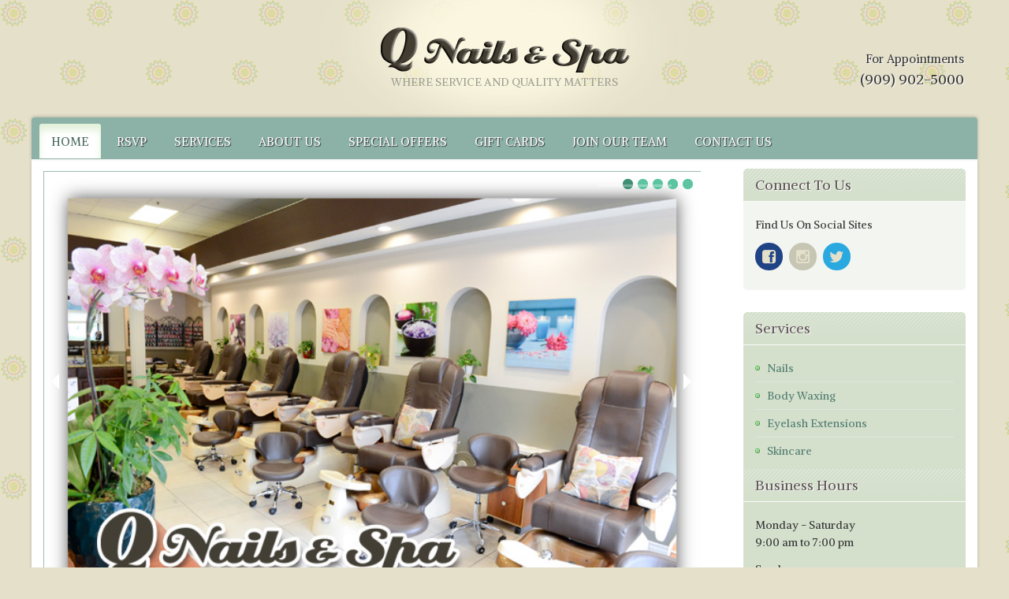

--- FILE ---
content_type: text/html; charset=UTF-8
request_url: https://qnailsspa.com/
body_size: 11026
content:

<!doctype html>

<!--[if lt IE 7]> <html class="no-js lt-ie9 lt-ie8 lt-ie7" lang="en-US"> <![endif]-->
<!--[if IE 7]>    <html class="no-js lt-ie9 lt-ie8" lang="en-US"> <![endif]-->
<!--[if IE 8]>    <html class="no-js lt-ie9" lang="en-US"> <![endif]-->
<!--[if gt IE 8]><!--> <html lang="en-US"> <!--<![endif]-->

<head>
	
	<meta charset="utf-8">

	<title>Q Nails &amp; Spa | Where Service and Quality Matters</title>

	<meta name="description" content="Q Nails and Spa is proud to be one of the best nail salon reviewed on Yelp.com in Chino Hills and it's local cities. This is your beauty salon when you want excellent customer service and high quality products. Our salon specialize all nail services, facial, waxing, and eyelash extensions.  We are located in the graceful city of Chino Hills, California - County of San Bernardino.  Our nearby neighbor southern California cities are within Los Angeles County, Orange County, and Riverside County. " />
	<meta name="keywords" content="q nails & spa, q nails, q nails and spa, q nails spa, nail spa Chino Hills, nails chino hills, chino hills california,nail salon, nail salon chino hills, nail salons chino hills, nail salon diamond bar, nail salon pomona, nail salon chino, nails salon, nails spa, nail spa, inland empire nail salon, nails, nail salon, san bernardio nail salon, los angeles nail salon, orange county nail salon, pedicure, manicure, gel nail, gel manicure, spa, body wax, waxing, massage" />

	<!-- Google Chrome Frame for IE -->
	<meta http-equiv="X-UA-Compatible" content="IE=edge,chrome=1">

	<!-- mobile meta -->
	<meta name="HandheldFriendly" content="True">
	<meta name="MobileOptimized" content="320">
	<meta name="viewport" content="width=device-width, initial-scale=1.0"/>

		<link rel="icon" href="https://qnailsspa.com/wp-content/uploads/2016/01/favicon.ico">
		<style  type='text/css'>
		html, body{font-size: px !important; }
	</style>
		<!--[if IE]>
		<link rel="shortcut icon" href="https://qnailsspa.com/wp-content/uploads/2016/01/favicon.ico">
	<![endif]-->
	<meta name="msapplication-TileColor" content="#f01d4f">
	<meta name="msapplication-TileImage" content="https://qnailsspa.com/wp-content/themes/Rejuvenate/library/images/win8-tile-icon.png">

	<link rel="pingback" href="https://qnailsspa.com/xmlrpc.php">
	<link rel="stylesheet" type="text/css" href="//netdna.bootstrapcdn.com/font-awesome/4.0.3/css/font-awesome.min.css">
	<link rel="stylesheet" type="text/css" href="https://fonts.googleapis.com/css?family=Droid+Serif:400,700">
	<meta name='robots' content='max-image-preview:large' />
	<style>img:is([sizes="auto" i], [sizes^="auto," i]) { contain-intrinsic-size: 3000px 1500px }</style>
	<link rel='dns-prefetch' href='//ajax.googleapis.com' />
<link rel="alternate" type="application/rss+xml" title="Q Nails &amp; Spa &raquo; Feed" href="https://qnailsspa.com/feed/" />
<link rel="alternate" type="application/rss+xml" title="Q Nails &amp; Spa &raquo; Comments Feed" href="https://qnailsspa.com/comments/feed/" />
<script type="text/javascript">
/* <![CDATA[ */
window._wpemojiSettings = {"baseUrl":"https:\/\/s.w.org\/images\/core\/emoji\/16.0.1\/72x72\/","ext":".png","svgUrl":"https:\/\/s.w.org\/images\/core\/emoji\/16.0.1\/svg\/","svgExt":".svg","source":{"concatemoji":"https:\/\/qnailsspa.com\/wp-includes\/js\/wp-emoji-release.min.js"}};
/*! This file is auto-generated */
!function(s,n){var o,i,e;function c(e){try{var t={supportTests:e,timestamp:(new Date).valueOf()};sessionStorage.setItem(o,JSON.stringify(t))}catch(e){}}function p(e,t,n){e.clearRect(0,0,e.canvas.width,e.canvas.height),e.fillText(t,0,0);var t=new Uint32Array(e.getImageData(0,0,e.canvas.width,e.canvas.height).data),a=(e.clearRect(0,0,e.canvas.width,e.canvas.height),e.fillText(n,0,0),new Uint32Array(e.getImageData(0,0,e.canvas.width,e.canvas.height).data));return t.every(function(e,t){return e===a[t]})}function u(e,t){e.clearRect(0,0,e.canvas.width,e.canvas.height),e.fillText(t,0,0);for(var n=e.getImageData(16,16,1,1),a=0;a<n.data.length;a++)if(0!==n.data[a])return!1;return!0}function f(e,t,n,a){switch(t){case"flag":return n(e,"\ud83c\udff3\ufe0f\u200d\u26a7\ufe0f","\ud83c\udff3\ufe0f\u200b\u26a7\ufe0f")?!1:!n(e,"\ud83c\udde8\ud83c\uddf6","\ud83c\udde8\u200b\ud83c\uddf6")&&!n(e,"\ud83c\udff4\udb40\udc67\udb40\udc62\udb40\udc65\udb40\udc6e\udb40\udc67\udb40\udc7f","\ud83c\udff4\u200b\udb40\udc67\u200b\udb40\udc62\u200b\udb40\udc65\u200b\udb40\udc6e\u200b\udb40\udc67\u200b\udb40\udc7f");case"emoji":return!a(e,"\ud83e\udedf")}return!1}function g(e,t,n,a){var r="undefined"!=typeof WorkerGlobalScope&&self instanceof WorkerGlobalScope?new OffscreenCanvas(300,150):s.createElement("canvas"),o=r.getContext("2d",{willReadFrequently:!0}),i=(o.textBaseline="top",o.font="600 32px Arial",{});return e.forEach(function(e){i[e]=t(o,e,n,a)}),i}function t(e){var t=s.createElement("script");t.src=e,t.defer=!0,s.head.appendChild(t)}"undefined"!=typeof Promise&&(o="wpEmojiSettingsSupports",i=["flag","emoji"],n.supports={everything:!0,everythingExceptFlag:!0},e=new Promise(function(e){s.addEventListener("DOMContentLoaded",e,{once:!0})}),new Promise(function(t){var n=function(){try{var e=JSON.parse(sessionStorage.getItem(o));if("object"==typeof e&&"number"==typeof e.timestamp&&(new Date).valueOf()<e.timestamp+604800&&"object"==typeof e.supportTests)return e.supportTests}catch(e){}return null}();if(!n){if("undefined"!=typeof Worker&&"undefined"!=typeof OffscreenCanvas&&"undefined"!=typeof URL&&URL.createObjectURL&&"undefined"!=typeof Blob)try{var e="postMessage("+g.toString()+"("+[JSON.stringify(i),f.toString(),p.toString(),u.toString()].join(",")+"));",a=new Blob([e],{type:"text/javascript"}),r=new Worker(URL.createObjectURL(a),{name:"wpTestEmojiSupports"});return void(r.onmessage=function(e){c(n=e.data),r.terminate(),t(n)})}catch(e){}c(n=g(i,f,p,u))}t(n)}).then(function(e){for(var t in e)n.supports[t]=e[t],n.supports.everything=n.supports.everything&&n.supports[t],"flag"!==t&&(n.supports.everythingExceptFlag=n.supports.everythingExceptFlag&&n.supports[t]);n.supports.everythingExceptFlag=n.supports.everythingExceptFlag&&!n.supports.flag,n.DOMReady=!1,n.readyCallback=function(){n.DOMReady=!0}}).then(function(){return e}).then(function(){var e;n.supports.everything||(n.readyCallback(),(e=n.source||{}).concatemoji?t(e.concatemoji):e.wpemoji&&e.twemoji&&(t(e.twemoji),t(e.wpemoji)))}))}((window,document),window._wpemojiSettings);
/* ]]> */
</script>
<style id='wp-emoji-styles-inline-css' type='text/css'>

	img.wp-smiley, img.emoji {
		display: inline !important;
		border: none !important;
		box-shadow: none !important;
		height: 1em !important;
		width: 1em !important;
		margin: 0 0.07em !important;
		vertical-align: -0.1em !important;
		background: none !important;
		padding: 0 !important;
	}
</style>
<link rel='stylesheet' id='wp-block-library-css' href='https://qnailsspa.com/wp-includes/css/dist/block-library/style.min.css' type='text/css' media='all' />
<style id='classic-theme-styles-inline-css' type='text/css'>
/*! This file is auto-generated */
.wp-block-button__link{color:#fff;background-color:#32373c;border-radius:9999px;box-shadow:none;text-decoration:none;padding:calc(.667em + 2px) calc(1.333em + 2px);font-size:1.125em}.wp-block-file__button{background:#32373c;color:#fff;text-decoration:none}
</style>
<style id='global-styles-inline-css' type='text/css'>
:root{--wp--preset--aspect-ratio--square: 1;--wp--preset--aspect-ratio--4-3: 4/3;--wp--preset--aspect-ratio--3-4: 3/4;--wp--preset--aspect-ratio--3-2: 3/2;--wp--preset--aspect-ratio--2-3: 2/3;--wp--preset--aspect-ratio--16-9: 16/9;--wp--preset--aspect-ratio--9-16: 9/16;--wp--preset--color--black: #000000;--wp--preset--color--cyan-bluish-gray: #abb8c3;--wp--preset--color--white: #ffffff;--wp--preset--color--pale-pink: #f78da7;--wp--preset--color--vivid-red: #cf2e2e;--wp--preset--color--luminous-vivid-orange: #ff6900;--wp--preset--color--luminous-vivid-amber: #fcb900;--wp--preset--color--light-green-cyan: #7bdcb5;--wp--preset--color--vivid-green-cyan: #00d084;--wp--preset--color--pale-cyan-blue: #8ed1fc;--wp--preset--color--vivid-cyan-blue: #0693e3;--wp--preset--color--vivid-purple: #9b51e0;--wp--preset--gradient--vivid-cyan-blue-to-vivid-purple: linear-gradient(135deg,rgba(6,147,227,1) 0%,rgb(155,81,224) 100%);--wp--preset--gradient--light-green-cyan-to-vivid-green-cyan: linear-gradient(135deg,rgb(122,220,180) 0%,rgb(0,208,130) 100%);--wp--preset--gradient--luminous-vivid-amber-to-luminous-vivid-orange: linear-gradient(135deg,rgba(252,185,0,1) 0%,rgba(255,105,0,1) 100%);--wp--preset--gradient--luminous-vivid-orange-to-vivid-red: linear-gradient(135deg,rgba(255,105,0,1) 0%,rgb(207,46,46) 100%);--wp--preset--gradient--very-light-gray-to-cyan-bluish-gray: linear-gradient(135deg,rgb(238,238,238) 0%,rgb(169,184,195) 100%);--wp--preset--gradient--cool-to-warm-spectrum: linear-gradient(135deg,rgb(74,234,220) 0%,rgb(151,120,209) 20%,rgb(207,42,186) 40%,rgb(238,44,130) 60%,rgb(251,105,98) 80%,rgb(254,248,76) 100%);--wp--preset--gradient--blush-light-purple: linear-gradient(135deg,rgb(255,206,236) 0%,rgb(152,150,240) 100%);--wp--preset--gradient--blush-bordeaux: linear-gradient(135deg,rgb(254,205,165) 0%,rgb(254,45,45) 50%,rgb(107,0,62) 100%);--wp--preset--gradient--luminous-dusk: linear-gradient(135deg,rgb(255,203,112) 0%,rgb(199,81,192) 50%,rgb(65,88,208) 100%);--wp--preset--gradient--pale-ocean: linear-gradient(135deg,rgb(255,245,203) 0%,rgb(182,227,212) 50%,rgb(51,167,181) 100%);--wp--preset--gradient--electric-grass: linear-gradient(135deg,rgb(202,248,128) 0%,rgb(113,206,126) 100%);--wp--preset--gradient--midnight: linear-gradient(135deg,rgb(2,3,129) 0%,rgb(40,116,252) 100%);--wp--preset--font-size--small: 13px;--wp--preset--font-size--medium: 20px;--wp--preset--font-size--large: 36px;--wp--preset--font-size--x-large: 42px;--wp--preset--spacing--20: 0.44rem;--wp--preset--spacing--30: 0.67rem;--wp--preset--spacing--40: 1rem;--wp--preset--spacing--50: 1.5rem;--wp--preset--spacing--60: 2.25rem;--wp--preset--spacing--70: 3.38rem;--wp--preset--spacing--80: 5.06rem;--wp--preset--shadow--natural: 6px 6px 9px rgba(0, 0, 0, 0.2);--wp--preset--shadow--deep: 12px 12px 50px rgba(0, 0, 0, 0.4);--wp--preset--shadow--sharp: 6px 6px 0px rgba(0, 0, 0, 0.2);--wp--preset--shadow--outlined: 6px 6px 0px -3px rgba(255, 255, 255, 1), 6px 6px rgba(0, 0, 0, 1);--wp--preset--shadow--crisp: 6px 6px 0px rgba(0, 0, 0, 1);}:where(.is-layout-flex){gap: 0.5em;}:where(.is-layout-grid){gap: 0.5em;}body .is-layout-flex{display: flex;}.is-layout-flex{flex-wrap: wrap;align-items: center;}.is-layout-flex > :is(*, div){margin: 0;}body .is-layout-grid{display: grid;}.is-layout-grid > :is(*, div){margin: 0;}:where(.wp-block-columns.is-layout-flex){gap: 2em;}:where(.wp-block-columns.is-layout-grid){gap: 2em;}:where(.wp-block-post-template.is-layout-flex){gap: 1.25em;}:where(.wp-block-post-template.is-layout-grid){gap: 1.25em;}.has-black-color{color: var(--wp--preset--color--black) !important;}.has-cyan-bluish-gray-color{color: var(--wp--preset--color--cyan-bluish-gray) !important;}.has-white-color{color: var(--wp--preset--color--white) !important;}.has-pale-pink-color{color: var(--wp--preset--color--pale-pink) !important;}.has-vivid-red-color{color: var(--wp--preset--color--vivid-red) !important;}.has-luminous-vivid-orange-color{color: var(--wp--preset--color--luminous-vivid-orange) !important;}.has-luminous-vivid-amber-color{color: var(--wp--preset--color--luminous-vivid-amber) !important;}.has-light-green-cyan-color{color: var(--wp--preset--color--light-green-cyan) !important;}.has-vivid-green-cyan-color{color: var(--wp--preset--color--vivid-green-cyan) !important;}.has-pale-cyan-blue-color{color: var(--wp--preset--color--pale-cyan-blue) !important;}.has-vivid-cyan-blue-color{color: var(--wp--preset--color--vivid-cyan-blue) !important;}.has-vivid-purple-color{color: var(--wp--preset--color--vivid-purple) !important;}.has-black-background-color{background-color: var(--wp--preset--color--black) !important;}.has-cyan-bluish-gray-background-color{background-color: var(--wp--preset--color--cyan-bluish-gray) !important;}.has-white-background-color{background-color: var(--wp--preset--color--white) !important;}.has-pale-pink-background-color{background-color: var(--wp--preset--color--pale-pink) !important;}.has-vivid-red-background-color{background-color: var(--wp--preset--color--vivid-red) !important;}.has-luminous-vivid-orange-background-color{background-color: var(--wp--preset--color--luminous-vivid-orange) !important;}.has-luminous-vivid-amber-background-color{background-color: var(--wp--preset--color--luminous-vivid-amber) !important;}.has-light-green-cyan-background-color{background-color: var(--wp--preset--color--light-green-cyan) !important;}.has-vivid-green-cyan-background-color{background-color: var(--wp--preset--color--vivid-green-cyan) !important;}.has-pale-cyan-blue-background-color{background-color: var(--wp--preset--color--pale-cyan-blue) !important;}.has-vivid-cyan-blue-background-color{background-color: var(--wp--preset--color--vivid-cyan-blue) !important;}.has-vivid-purple-background-color{background-color: var(--wp--preset--color--vivid-purple) !important;}.has-black-border-color{border-color: var(--wp--preset--color--black) !important;}.has-cyan-bluish-gray-border-color{border-color: var(--wp--preset--color--cyan-bluish-gray) !important;}.has-white-border-color{border-color: var(--wp--preset--color--white) !important;}.has-pale-pink-border-color{border-color: var(--wp--preset--color--pale-pink) !important;}.has-vivid-red-border-color{border-color: var(--wp--preset--color--vivid-red) !important;}.has-luminous-vivid-orange-border-color{border-color: var(--wp--preset--color--luminous-vivid-orange) !important;}.has-luminous-vivid-amber-border-color{border-color: var(--wp--preset--color--luminous-vivid-amber) !important;}.has-light-green-cyan-border-color{border-color: var(--wp--preset--color--light-green-cyan) !important;}.has-vivid-green-cyan-border-color{border-color: var(--wp--preset--color--vivid-green-cyan) !important;}.has-pale-cyan-blue-border-color{border-color: var(--wp--preset--color--pale-cyan-blue) !important;}.has-vivid-cyan-blue-border-color{border-color: var(--wp--preset--color--vivid-cyan-blue) !important;}.has-vivid-purple-border-color{border-color: var(--wp--preset--color--vivid-purple) !important;}.has-vivid-cyan-blue-to-vivid-purple-gradient-background{background: var(--wp--preset--gradient--vivid-cyan-blue-to-vivid-purple) !important;}.has-light-green-cyan-to-vivid-green-cyan-gradient-background{background: var(--wp--preset--gradient--light-green-cyan-to-vivid-green-cyan) !important;}.has-luminous-vivid-amber-to-luminous-vivid-orange-gradient-background{background: var(--wp--preset--gradient--luminous-vivid-amber-to-luminous-vivid-orange) !important;}.has-luminous-vivid-orange-to-vivid-red-gradient-background{background: var(--wp--preset--gradient--luminous-vivid-orange-to-vivid-red) !important;}.has-very-light-gray-to-cyan-bluish-gray-gradient-background{background: var(--wp--preset--gradient--very-light-gray-to-cyan-bluish-gray) !important;}.has-cool-to-warm-spectrum-gradient-background{background: var(--wp--preset--gradient--cool-to-warm-spectrum) !important;}.has-blush-light-purple-gradient-background{background: var(--wp--preset--gradient--blush-light-purple) !important;}.has-blush-bordeaux-gradient-background{background: var(--wp--preset--gradient--blush-bordeaux) !important;}.has-luminous-dusk-gradient-background{background: var(--wp--preset--gradient--luminous-dusk) !important;}.has-pale-ocean-gradient-background{background: var(--wp--preset--gradient--pale-ocean) !important;}.has-electric-grass-gradient-background{background: var(--wp--preset--gradient--electric-grass) !important;}.has-midnight-gradient-background{background: var(--wp--preset--gradient--midnight) !important;}.has-small-font-size{font-size: var(--wp--preset--font-size--small) !important;}.has-medium-font-size{font-size: var(--wp--preset--font-size--medium) !important;}.has-large-font-size{font-size: var(--wp--preset--font-size--large) !important;}.has-x-large-font-size{font-size: var(--wp--preset--font-size--x-large) !important;}
:where(.wp-block-post-template.is-layout-flex){gap: 1.25em;}:where(.wp-block-post-template.is-layout-grid){gap: 1.25em;}
:where(.wp-block-columns.is-layout-flex){gap: 2em;}:where(.wp-block-columns.is-layout-grid){gap: 2em;}
:root :where(.wp-block-pullquote){font-size: 1.5em;line-height: 1.6;}
</style>
<link rel='stylesheet' id='contact-form-7-css' href='https://qnailsspa.com/wp-content/plugins/contact-form-7/includes/css/styles.css' type='text/css' media='all' />
<link rel='stylesheet' id='tmpl-stylesheet-css' href='https://qnailsspa.com/wp-content/themes/Rejuvenate/library/css/style.css' type='text/css' media='all' />
<link rel='stylesheet' id='tmpl-admin-style-css' href='https://qnailsspa.com/wp-content/themes/Rejuvenate/functions/theme_options.css' type='text/css' media='all' />
<script type="text/javascript" src="https://ajax.googleapis.com/ajax/libs/jquery/2.0.3/jquery.min.js" id="jquery-js"></script>
<script type="text/javascript" src="https://qnailsspa.com/wp-content/themes/Rejuvenate/library/js/modernizr.js" id="modernizr-js"></script>
<link rel="https://api.w.org/" href="https://qnailsspa.com/wp-json/" /><link rel="alternate" title="JSON" type="application/json" href="https://qnailsspa.com/wp-json/wp/v2/pages/20" /><link rel="canonical" href="https://qnailsspa.com/" />
<link rel='shortlink' href='https://qnailsspa.com/' />
<link rel="alternate" title="oEmbed (JSON)" type="application/json+oembed" href="https://qnailsspa.com/wp-json/oembed/1.0/embed?url=https%3A%2F%2Fqnailsspa.com%2F" />
<link rel="alternate" title="oEmbed (XML)" type="text/xml+oembed" href="https://qnailsspa.com/wp-json/oembed/1.0/embed?url=https%3A%2F%2Fqnailsspa.com%2F&#038;format=xml" />
<script type="text/javascript">
var theme_url='https://qnailsspa.com/wp-content/themes/Rejuvenate';
var page='10';
var First="First";
var Last="Last";
</script>
	<!-- Drop Google Analytics here -->
	<script>
  (function(i,s,o,g,r,a,m){i['GoogleAnalyticsObject']=r;i[r]=i[r]||function(){
  (i[r].q=i[r].q||[]).push(arguments)},i[r].l=1*new Date();a=s.createElement(o),
  m=s.getElementsByTagName(o)[0];a.async=1;a.src=g;m.parentNode.insertBefore(a,m)
  })(window,document,'script','//www.google-analytics.com/analytics.js','ga');

  ga('create', 'UA-18963054-2', 'auto');
  ga('send', 'pageview');

</script>
	<!-- end analytics -->
	</head>

<body class="home wp-singular page-template page-template-page-templates page-template-front-page page-template-page-templatesfront-page-php page page-id-20 wp-theme-Rejuvenate sln-salon-page"  >

<!-- #start off-canvas-wrap - Mobile menu navigation-->
<div class="off-canvas-wrap">
	<!-- #start inner-wrap container wrapper  -->
	<div class="inner-wrap">
		<div id="container">
		 
		<header class="header" role="banner">

							<div id="inner-header" class="row" >
				<div class="large-12 columns show-for-large-up hide-for-xsmall-only">
					<div class="row">
						<div class="medium-6 columns large-centered branding">
							<h1>
																<a href="https://qnailsspa.com" rel="nofollow">
									<img src="https://qnailsspa.com/wp-content/uploads/2016/01/logo.png" title="Where Service and Quality Matters"/>
								</a>
																	<small>
										Where Service and Quality Matters									</small>
															</h1>
                        </div>
						
                        <div class="app-cont-no">
                            								<div id="text-3" class="widget widget_text"><div class="widget-wrap widget-inside">			<div class="textwidget">For Appointments<br><span>(909) 902-5000</span></div>
		</div></div>							                            </div>
					</div>
				</div>
			</div> <!-- end #inner-header -->

		</header> <!-- end header -->
		<div class="nav-wrap row">
			<!-- Navigation - Desktop Devices -->
<div class="large-12 columns show-for-large-up hide-for-xsmall-only">
	<div>
	
		<!-- If you want to use the more traditional "fixed" navigation.
		 simply replace "sticky" with "fixed" -->
	
		<nav class="top-bar" data-topbar>
			<ul class="title-area">
				<!-- Title Area -->
				<li class="toggle-topbar menu-icon">
					<a href="#"><span>Menu</span></a>
				</li>
			</ul>	
			

			<section class="top-bar-section">
				<ul id="menu-primary-menu" class=""><li id="menu-item-26" class="menu-item menu-item-type-post_type menu-item-object-page menu-item-home current-menu-item page_item page-item-20 current_page_item menu-item-26 active"><a href="https://qnailsspa.com/" aria-current="page">Home</a></li>
<li id="menu-item-4059" class="menu-item menu-item-type-post_type menu-item-object-page menu-item-4059"><a href="https://qnailsspa.com/rsvp/">RSVP</a></li>
<li id="menu-item-43" class="menu-item menu-item-type-post_type menu-item-object-page menu-item-has-children menu-item-43 has-dropdown"><a href="https://qnailsspa.com/services/">Services</a>
<ul class="dropdown">
	<li id="menu-item-68" class="menu-item menu-item-type-post_type menu-item-object-page menu-item-68"><a href="https://qnailsspa.com/nails/">Nails</a></li>
	<li id="menu-item-65" class="menu-item menu-item-type-post_type menu-item-object-page menu-item-65"><a href="https://qnailsspa.com/body-waxing/">Body Waxing</a></li>
	<li id="menu-item-66" class="menu-item menu-item-type-post_type menu-item-object-page menu-item-66"><a href="https://qnailsspa.com/skincare/">Skincare</a></li>
	<li id="menu-item-63" class="menu-item menu-item-type-post_type menu-item-object-page menu-item-63"><a href="https://qnailsspa.com/experience-organics-xo/">Experience Organics “XO”</a></li>
</ul>
</li>
<li id="menu-item-62" class="menu-item menu-item-type-post_type menu-item-object-page menu-item-has-children menu-item-62 has-dropdown"><a href="https://qnailsspa.com/about-us/">About Us</a>
<ul class="dropdown">
	<li id="menu-item-14" class="menu-item menu-item-type-post_type menu-item-object-page menu-item-14"><a href="https://qnailsspa.com/faq/">FAQs</a></li>
	<li id="menu-item-160" class="menu-item menu-item-type-post_type menu-item-object-page menu-item-160"><a href="https://qnailsspa.com/instagram-gallery/">Instagram Gallery</a></li>
	<li id="menu-item-61" class="menu-item menu-item-type-post_type menu-item-object-page menu-item-61"><a href="https://qnailsspa.com/clients-reward-program/">Client’s Reward Program</a></li>
	<li id="menu-item-16" class="menu-item menu-item-type-post_type menu-item-object-page menu-item-16"><a href="https://qnailsspa.com/testimonials/">Testimonials</a></li>
</ul>
</li>
<li id="menu-item-79" class="menu-item menu-item-type-post_type menu-item-object-page menu-item-79"><a href="https://qnailsspa.com/special-offers/">Special Offers</a></li>
<li id="menu-item-144" class="menu-item menu-item-type-post_type menu-item-object-page menu-item-144"><a href="https://qnailsspa.com/gift-cards/">Gift Cards</a></li>
<li id="menu-item-237" class="menu-item menu-item-type-post_type menu-item-object-page menu-item-237"><a href="https://qnailsspa.com/join-our-team/">Join Our Team</a></li>
<li id="menu-item-27" class="menu-item menu-item-type-post_type menu-item-object-page menu-item-27"><a href="https://qnailsspa.com/contact/">Contact Us</a></li>
</ul>			</section>
			
		</nav>
	</div>
</div>
<!-- #End Desktop Devices -->

<!-- Small devices - show site title e.g width <= 480px -->
<div class="large-12 columns hide-for-large-up lpn rpn">
	<div class="contain-to-grid">
		<nav class="tab-bar">
			<section class="middle tab-bar-section">
				<h1 class="title"><a href="https://qnailsspa.com" rel="nofollow">Q Nails &amp; Spa</a></h1>
			</section>
			<section class="left-small">
				<a class="left-off-canvas-toggle menu-icon" ><span></span></a>
			</section>
		</nav>
	</div>
</div>
<!-- Small devices Navigation  e.g width <= 480px -->						
<aside class="left-off-canvas-menu hide-for-large-up">
			<div id="nav_menu-2" class="widget widget_nav_menu"><div class="widget-wrap widget-inside"><h3 class="widget-title h2">Menu</h3><div class="menu-primary-menu-container"><ul id="menu-primary-menu-1" class="menu"><li class="menu-item menu-item-type-post_type menu-item-object-page menu-item-home current-menu-item page_item page-item-20 current_page_item menu-item-26 active"><a href="https://qnailsspa.com/" aria-current="page">Home</a></li>
<li class="menu-item menu-item-type-post_type menu-item-object-page menu-item-4059"><a href="https://qnailsspa.com/rsvp/">RSVP</a></li>
<li class="menu-item menu-item-type-post_type menu-item-object-page menu-item-has-children menu-item-43 has-dropdown"><a href="https://qnailsspa.com/services/">Services</a>
<ul class="dropdown">
	<li class="menu-item menu-item-type-post_type menu-item-object-page menu-item-68"><a href="https://qnailsspa.com/nails/">Nails</a></li>
	<li class="menu-item menu-item-type-post_type menu-item-object-page menu-item-65"><a href="https://qnailsspa.com/body-waxing/">Body Waxing</a></li>
	<li class="menu-item menu-item-type-post_type menu-item-object-page menu-item-66"><a href="https://qnailsspa.com/skincare/">Skincare</a></li>
	<li class="menu-item menu-item-type-post_type menu-item-object-page menu-item-63"><a href="https://qnailsspa.com/experience-organics-xo/">Experience Organics “XO”</a></li>
</ul>
</li>
<li class="menu-item menu-item-type-post_type menu-item-object-page menu-item-has-children menu-item-62 has-dropdown"><a href="https://qnailsspa.com/about-us/">About Us</a>
<ul class="dropdown">
	<li class="menu-item menu-item-type-post_type menu-item-object-page menu-item-14"><a href="https://qnailsspa.com/faq/">FAQs</a></li>
	<li class="menu-item menu-item-type-post_type menu-item-object-page menu-item-160"><a href="https://qnailsspa.com/instagram-gallery/">Instagram Gallery</a></li>
	<li class="menu-item menu-item-type-post_type menu-item-object-page menu-item-61"><a href="https://qnailsspa.com/clients-reward-program/">Client’s Reward Program</a></li>
	<li class="menu-item menu-item-type-post_type menu-item-object-page menu-item-16"><a href="https://qnailsspa.com/testimonials/">Testimonials</a></li>
</ul>
</li>
<li class="menu-item menu-item-type-post_type menu-item-object-page menu-item-79"><a href="https://qnailsspa.com/special-offers/">Special Offers</a></li>
<li class="menu-item menu-item-type-post_type menu-item-object-page menu-item-144"><a href="https://qnailsspa.com/gift-cards/">Gift Cards</a></li>
<li class="menu-item menu-item-type-post_type menu-item-object-page menu-item-237"><a href="https://qnailsspa.com/join-our-team/">Join Our Team</a></li>
<li class="menu-item menu-item-type-post_type menu-item-object-page menu-item-27"><a href="https://qnailsspa.com/contact/">Contact Us</a></li>
</ul></div></div></div>		<ul class="nav-search lmn">
      <!-- Search | has-form wrapper -->
      <li class="has-form">
        <div id="text-1" class="widget widget_text"><div class="widget-wrap widget-inside">			<div class="textwidget">For Appointments<br><span>(555) 45454 - 3525</span></div>
		</div></div>      </li>
    </ul>
</aside>
<a class="exit-off-canvas"></a>
		</div>		
			
			<div id="content">
			
				<div id="inner-content" class="row clearfix">
					<div class="content-box clearfix home">
                        <div id="main" class="large-9 medium-12 columns first clearfix" role="main">
                            
                            
                            <article class="row">
								<section class="large-12 columns">
																		</section>
							</article>
								<article class="row"> <section class="large-12 columns"><div id="tmpl_slider_widget-3" class="widget widget_slider"><div class="widget-wrap widget-inside">		 <!-- Article start -->
		 <div class="orbit_slider">
                            			   
			<ul class="example-orbit" data-orbit>
									<li>
							
								<a href=""><img src="http://qnailsspa.com/wp-content/uploads/2017/10/Q-Nails-Spa-Pedi-Walnut-Chairs-Ads-695x485px.jpg" alt="" /></a>											<!-- custom image captiopn -->
											<div class="orbit-caption"><a href="">
												Welcome to Q Nails & Spa!                                               </a> 
											</div>
																	</li>
								
					  						<li>
							
								<a href=""><img src="https://qnailsspa.com/wp-content/uploads/2023/04/QNS-Ads-GelX-Promo-695x485px.jpg" alt="" /></a>											<!-- custom image captiopn -->
											<div class="orbit-caption"><a href="">
												Try our New Gel X nail extension alternative                                               </a> 
											</div>
																	</li>
								
					  						<li>
							
								<a href="https://qnailsspa.com/gift-cards/"><img src="https://qnailsspa.com/wp-content/uploads/2019/05/Buy-Gift-Card-Q-Nails-and-Spa-Ads-695x485px-1.jpg" alt="" /></a>											<!-- custom image captiopn -->
											<div class="orbit-caption"><a href="https://qnailsspa.com/gift-cards/">
												Purchase Gift Card: In-store or online.                                               </a> 
											</div>
																	</li>
								
					  						<li>
							
								<a href="https://qnailsspa.com/special-offers/"><img src="https://qnailsspa.com/wp-content/uploads/2018/08/special-offers-QNS-Ads-695x485px.jpg" alt="" /></a>											<!-- custom image captiopn -->
											<div class="orbit-caption"><a href="https://qnailsspa.com/special-offers/">
												Check Out Our Special Offers for more details                                               </a> 
											</div>
																	</li>
								
					  						<li>
							
								<a href="https://qnailsspa.com/experience-organics-xo/"><img src="https://qnailsspa.com/wp-content/uploads/2016/01/2015-Q-Nails-and-Spa-Experience-Organics-Steps-Ads.jpg" alt="" /></a>											<!-- custom image captiopn -->
											<div class="orbit-caption"><a href="https://qnailsspa.com/experience-organics-xo/">
												Experience Organic ingredients with four indulging steps.                                               </a> 
											</div>
																	</li>
								
					  		</ul>
		</div>

		<!-- Article End -->
		</div></div><div id="widget_blockquote-1" class="widget widget testimonials"><div class="widget-wrap widget-inside">	<script type="text/javascript">
			var $testimonials = jQuery.noConflict();
			$testimonials(document).ready(function() {
			  $testimonials('#testimonials')
				.cycle({
					fx: 'fade', // choose your transition type, ex: fade, scrollUp, scrollRight, shuffle
					 timeout: '2700',
					 speed:'1500',
		
				 });
			});
			</script>
				
			<div class="testimonial clearfix">
				<h3 class="widget-title h2"><i class="fa fa-comments-o"></i> Testimonials</h3>				
				<div id="testimonials" class="testimonials_wrap">
											<div class="active">
								<blockquote>
									<p>This is the only nail salon I go to. They are very clean and they do an amazing job with my nails. I always come in for a gel pedicure and sometimes a manicure and I looove how my nails look every single time! ... 
from yelp.com</p>								<blockquote>
								<cite>Kathy T.</cite>		
							</div>
													<div class="active">
								<blockquote>
									<p>I've been going to this place over 2 years great service have no complaints I get my appointment on time they take you on time great customer service I did not go different place I'm always happy with their work.</p>								<blockquote>
								<cite>Hanna A.</cite>		
							</div>
										</div>
						  </div>
		  </div></div></section></article>                                                        
                            <div class="home-section">
                                <div class="row">
                                   <div class="medium-7 column hs-area-left">
								       <div id="widget_subscribewidget-1" class="widget widget Newsletter subscribe"><div class="widget-wrap widget-inside">		<div class="subscribe newsletter_subscribe_footer_widget">
		  <div class="subscribe_wall">
						<div class="subscribe_cont">
					<h3 class="widget-title h2">Subscribe To Newsletter</h3>            <p> Get latest promotions and news about us directly in your inbox. We will never spam, Promise. </p>
            <span class="newsletter_msg" id="newsletter_msg"> </span>
            <input type="text" name="name" id="name" value="" class="field" onfocus="if (this.placeholder == 'Name') {this.placeholder = '';}" onblur="if (this.placeholder == '') {this.placeholder = 'Name';}"  placeholder="Name"/>
      <input type="text" name="email" id="email" value="" class="field" onfocus="if (this.placeholder == 'Your Email Address') {this.placeholder = '';}" onblur="if (this.placeholder == '') {this.placeholder = 'Your Email Address';}" placeholder="Your Email Address"/>
      <input class="replace button" type="submit" name="mailchimp_submit" id="mailchimp_submit" value="Go" />
      		</div>
        
        <!-- Social icons -->
			<div class="newletter-media-icon">
											<a href="https://www.facebook.com/qnailsspa" class="" target="_blank" >
							<i class="fa fa-facebook-square"></i></a>
												<a href="https://www.instagram.com/q_nailsspa/" class="" target="_blank" >
							<i class="fa fa-instagram"></i></a>
												<a href="https://twitter.com/qnailsspa" class="" target="_blank" >
							<i class="fa fa-twitter-square"></i></a>
								</div>
        <!-- /Social icons -->
        
	  </div>
	</div>
<!--End mc_embed_signup-->
</div></div><div id="rss-2" class="widget widget_rss"><div class="widget-wrap widget-inside"><h3 class="widget-title h2"><a class="rsswidget rss-widget-feed" href="http://rss.cnn.com/rss/cnn_topstories.rss"><img class="rss-widget-icon" style="border:0" width="14" height="14" src="https://qnailsspa.com/wp-includes/images/rss.png" alt="RSS" loading="lazy" /></a> <a class="rsswidget rss-widget-title" href="https://www.cnn.com/index.html">Today News Topic</a></h3><ul><li><a class='rsswidget' href='https://www.cnn.com/cnn-underscored/money/how-to-file-taxes?iid=CNNUnderscoredHPcontainer'>Taxes are due tomorrow. Here&#039;s how to file for an extension</a></li><li><a class='rsswidget' href='https://www.cnn.com/cnn-underscored/home/editors-favorite-sustainable-products?iid=CNNUnderscoredHPcontainer'>50+ products to make your life easier and our planet cleaner</a></li><li><a class='rsswidget' href='https://www.cnn.com/cnn-underscored/fashion/mens-spring-fashion-style-guide?iid=CNNUnderscoredHPcontainer'>A head-to-toe guide of how men should dress this spring, and where they should shop</a></li><li><a class='rsswidget' href='https://www.cnn.com/cnn-underscored/travel/amazon-travel-products?iid=CNNUnderscoredHPcontainer'>42 of the most useful travel products you can buy on Amazon</a></li></ul></div></div>                                   	   
                                   </div>
                                   <div class="medium-5 column hs-area-right">
								   		                                   </div>
                                </div>
                            </div>
                       </div> <!-- end #main -->
    			   
	    			   <!-- Front  Page sidebar -->
					   <div id="sidebar1" class="sidebar large-3 medium-12 columns" role="complementary">

							
							<!-- This content shows up if there are no widgets defined in the backend. -->
												
							<div id="social_media-2" class="widget widget social_media"><div class="widget-wrap widget-inside"><div class="social_media" ><h3 class="widget-title h2">Connect To Us</h3>				<p class="social_description"> Find Us On Social Sites </p>
								<div class="social_media widget_contact_info">
					<div class="widget-wrap widget-inside">		
					<ul class="social_media_list inline-list social">
															<li> <a href="https://www.facebook.com/qnailsspa" class="facebook" target="_blank" >
										<i class="fa fa-facebook-square"></i></a> </li>
																		<li> <a href="https://www.instagram.com/q_nailsspa/" class="instagram" target="_blank" >
										<i class="fa fa-instagram"></i></a> </li>
																		<li> <a href="https://twitter.com/qnailsspa" class="twitter" target="_blank" >
										<i class="fa fa-twitter"></i></a> </li>
														</ul>
					</div>
				</div>
				</div></div></div>						

		
        <div id="widget_services-1" class="widget widget Services & Rejuvenate Hours"><div class="widget-wrap widget-inside"><h3 class="widget-title h2">Services</h3>         
		 	
         <ul>
											<li><a href="https://qnailsspa.com/nails/">Nails</a></li>
											<li><a href="https://qnailsspa.com/body-waxing/">Body Waxing</a></li>
											<li><a href="https://qnailsspa.com/eyelash-extensions/">Eyelash Extensions</a></li>
											<li><a href="https://qnailsspa.com/skincare/">Skincare</a></li>
											
											</ul> 
         
         <h3 class="widget-title h2">Business Hours</h3> 		 	
         <p>Monday - Saturday <br />
9:00 am to 7:00 pm </p>
<p>Sunday  <br />
10:00 am to 4:00 pm</p>

<p style="font-size:1.3em; color:#6F4839;">
Holiday Hours<br/></p>
<p style="color:#6F4839;">9:00 am to 4:00 pm</p>

<p style="color:#89B603;">
Lunar New Year - 1/29<br/>
Memorial Day - 5/26<br/>
Independence Day - 7/4<br/>
Thanksgiving Eve - 11/26<br/>
Christmas Eve - 12/24<br/>
New Year's Eve - 12/31</p>

<p style="color:#6F4839;">
CLOSED</p>
<p style="color:#89B603;">
Labor Day - 9/1<br/>
Thanksgiving Day - 11/27 <br />
Thanksgiving Day After - 11/28<br/>
Christmas Day - 12/25<br/>
New Year's Day - 1/1</p> 
         		
         
	</div></div><div id="text-4" class="widget widget_text"><div class="widget-wrap widget-inside"><h3 class="widget-title h2">Reviews</h3>			<div class="textwidget"><p>Q Nails and Spa works hard and is proud to be one of the best nail salon reviewed on Yelp.com in Chino Hills and it's local cities.</p>
<p>Checkout what our satisfied clients are saying on Yelp or write your own review.</p>
<div id="yelp-biz-badge-rrc-Z4F8WTCYVRXVed0EinCTVQ"><a href="http://yelp.com/biz/q-nails-and-spa-chino-hills?utm_medium=badge_star_rating_reviews&amp;utm_source=biz_review_badge" target="_blank">Check out Q Nails and Spa on Yelp</a></div>
<p>    <script>(function(d, t) {var g = d.createElement(t);var s = d.getElementsByTagName(t)[0];g.id = "yelp-biz-badge-script-rrc-Z4F8WTCYVRXVed0EinCTVQ";g.src = "//yelp.com/biz_badge_js/en_US/rrc/Z4F8WTCYVRXVed0EinCTVQ.js";s.parentNode.insertBefore(g, s);}(document, 'script'));</script></p>
</div>
		</div></div><div id="rss-3" class="widget widget_rss"><div class="widget-wrap widget-inside"><h3 class="widget-title h2"><a class="rsswidget rss-widget-feed" href="http://www.huffingtonpost.com/feeds/verticals/healthy-living/index.xml"><img class="rss-widget-icon" style="border:0" width="14" height="14" src="https://qnailsspa.com/wp-includes/images/rss.png" alt="RSS" loading="lazy" /></a> <a class="rsswidget rss-widget-title" href="">Healthy Living</a></h3></div></div><div id="custom_html-2" class="widget_text widget widget_custom_html"><div class="widget_text widget-wrap widget-inside"><h3 class="widget-title h2">Let&#8217;s Help</h3><div class="textwidget custom-html-widget"><p><strong>Donate to the <a href="https://www.redcross.org/donate/hurricane-harvey?campname=Harvey&amp;campmedium=aspot" title="Red Cross Donation" target="_blank" style="color:red;">AMERICAN RED CROSS</a></strong><a href="https://www.redcross.org/donate/hurricane-harvey?campname=Harvey&amp;campmedium=aspot" title="Red Cross Donation" target="_blank"></a>
</p>
<p><img src="https://www.redcross.org/images/redcross-logo.png" alt="redcross" width="211" height="70" longdesc="http://www.redcross.org/" /></p></div></div></div>
							
						</div>
					 	<!-- Front  Page sidebar End-->
                     </div>				    
				</div> <!-- end #inner-content -->
    
			</div> <!-- end #content -->

		<footer class="footer" role="contentinfo">
			<div id="inner-footer" class="row clearfix">
									<div class="large-8 medium-12 columns footer-widget">
						<div id="text-2" class="widget widget_text"><div class="widget-wrap widget-inside"><h3 class="widget-title h2">Contact Info</h3>			<div class="textwidget"><p> Q Nails & Spa  <br />
3410 Grand Ave., Suite D<br />
Chino Hills, CA 91709 <br />
Phone : (909) 902-5000 <br />
Email :  <a href="mailto:info@qnailsspa.com">info@qnailsspa.com</a></p></div>
		</div></div>					</div>
                    <div class="large-4 medium-12 columns credit">		
						<div class="footer-meta">
							<p class="source-org copyright">&copy; 2026 Q Nails &amp; Spa.</p>
							<p class="credit"><a href="mailto:info@q-nailsspa.com.com/">Contact Webmaster</a> | hosted by <a target="_blank" title="Reliable webhosting services" href="http://truhost.net/">TruHost.net</a>.</p>						</div>
					</div>
							</div> <!-- end #inner-footer -->			
		</footer> <!-- end .footer -->
		</div> <!-- end #container -->
	</div> <!-- end .inner-wrap -->
</div> <!-- end .off-canvas-wrap -->
				
<!-- all js scripts are loaded in library/joints.php -->
<script type="speculationrules">
{"prefetch":[{"source":"document","where":{"and":[{"href_matches":"\/*"},{"not":{"href_matches":["\/wp-*.php","\/wp-admin\/*","\/wp-content\/uploads\/*","\/wp-content\/*","\/wp-content\/plugins\/*","\/wp-content\/themes\/Rejuvenate\/*","\/*\\?(.+)"]}},{"not":{"selector_matches":"a[rel~=\"nofollow\"]"}},{"not":{"selector_matches":".no-prefetch, .no-prefetch a"}}]},"eagerness":"conservative"}]}
</script>
		<script>
			jQuery( document ).ready(function() {
				jQuery(".left-off-canvas-toggle,.exit-off-canvas").click(function(){
					jQuery('.off-canvas-wrap').toggleClass('move-right');
				});
			});
		</script>
				<script type="text/javascript">
			jQuery.noConflict();
			jQuery(document).ready(function()
				{
				jQuery('#mailchimp_submit').click(function()
						{
						jQuery('#process').css('display','block');
						var datastring = '&name=' + escape(jQuery('#name').val()) + '&email=' + escape(jQuery('#email').val()) + '&api_key=289925aa7e992ae9d045af91f57b6f30-us2&list_id=1d85f7f437';
						jQuery.ajax({
						url: 'https://qnailsspa.com/wp-content/themes/Rejuvenate/library/classes/process_mailchimp.php',
						data: datastring,
						success: function(msg)
						{
							jQuery('#process').css('display','none');
							jQuery('#newsletter_msg').html(msg);
						},
						error: function(msg)
						{
							jQuery('#process').css('display','none');
							jQuery('#newsletter_msg').html(msg);
						}
						});
						return false;
					});
				});
		</script>
<script type="text/javascript" src="https://qnailsspa.com/wp-content/plugins/salon-booking-system/js/admin/customServiceCategory.js" id="salon-customServiceCategory-js"></script>
<script type="text/javascript" src="https://qnailsspa.com/wp-includes/js/dist/hooks.min.js" id="wp-hooks-js"></script>
<script type="text/javascript" src="https://qnailsspa.com/wp-includes/js/dist/i18n.min.js" id="wp-i18n-js"></script>
<script type="text/javascript" id="wp-i18n-js-after">
/* <![CDATA[ */
wp.i18n.setLocaleData( { 'text direction\u0004ltr': [ 'ltr' ] } );
wp.i18n.setLocaleData( { 'text direction\u0004ltr': [ 'ltr' ] } );
/* ]]> */
</script>
<script type="text/javascript" src="https://qnailsspa.com/wp-content/plugins/contact-form-7/includes/swv/js/index.js" id="swv-js"></script>
<script type="text/javascript" id="contact-form-7-js-before">
/* <![CDATA[ */
var wpcf7 = {
    "api": {
        "root": "https:\/\/qnailsspa.com\/wp-json\/",
        "namespace": "contact-form-7\/v1"
    }
};
/* ]]> */
</script>
<script type="text/javascript" src="https://qnailsspa.com/wp-content/plugins/contact-form-7/includes/js/index.js" id="contact-form-7-js"></script>
<script type="text/javascript" src="https://qnailsspa.com/wp-content/plugins/salon-booking-system/js/discount/salon-discount.js" id="salon-discount-js"></script>
<script type="text/javascript" src="https://qnailsspa.com/wp-content/themes/Rejuvenate/library/js/foundation.min.js" id="foundation-js-js"></script>
<script type="text/javascript" src="https://qnailsspa.com/wp-content/themes/Rejuvenate/library/js/foundation.orbit.js" id="foundation-orbit-js-js"></script>
<script type="text/javascript" src="https://qnailsspa.com/wp-content/themes/Rejuvenate/library/js/foundation.interchange.js" id="foundation-interchange-js-js"></script>
<script type="text/javascript" src="https://qnailsspa.com/wp-content/themes/Rejuvenate/library/js/fastclick.js" id="fastclick-js-js"></script>
<script type="text/javascript" src="https://qnailsspa.com/wp-content/themes/Rejuvenate/library/js/scripts.js" id="tmpl-js-js"></script>
<script type="text/javascript" src="https://qnailsspa.com/wp-content/themes/Rejuvenate/library/js/_supreme.js" id="cycle_script-js"></script>
</body>
<!-- Bodu End -->
</html> <!-- end page -->


--- FILE ---
content_type: text/css
request_url: https://qnailsspa.com/wp-content/themes/Rejuvenate/functions/theme_options.css
body_size: -19
content:
	
body,
.header,
#content,
#container,
.off-canvas-wrap {
	background-color: ;
}

	



input[type="submit"],
ul.pagination li.current a,
ul.pagination li.current a:hover, ul.pagination li.current a:focus,
 {
	background-color: ;
}



body,
.breadcrumbs > *::before,
a:hover, a:focus,
.footer .credit p.right a:hover,
.footer .widget.widget_categories ul li a:hover,
.footer .widget,
.footer .widget.widget_categories ul li a,
.footer .credit,
.footer .credit p.right a,
label,
blockquote, blockquote p,
a,
.breadcrumbs > *,
.breadcrumbs > * a{
	color: ;
}

input[type="submit"],
.top-bar,

.orbit_slider .orbit-container .orbit-slides-container .orbit-caption,
.orbit_slider .orbit-bullets-container .orbit-bullets li{
	background-color: ;
}

input[type="submit"],
.widget_recent_entries ul li, .widget_recent_comments ul li, .widget_pages ul li, .widget_meta ul li, .widget_nav_menu ul li, .widget_archive ul li, .widget.Services ul li{
	border-color: ;	
}

.main-view .article-header h1 a,
.Newsletter .newletter-media-icon a,
.widget .widget_tabs .tabs.radius dd > a,
.top-bar .top-bar-section ul li.current_page_item a,
.top-bar-section ul li:hover:not(.has-form) > a,
a {
	color: ;
}

.header:before{
	background-color: ;
}


.byline,
.entry-content dd,
.widget .widget_tabs .tabs-content ul li .byline,
.widget.widget_categories ul li,
{
	color: ;
}

input[type="submit"]:hover, input[type="submit"]:focus,
.home-section,
.content-box .sidebar .widget.Services,
.content-box .sidebar .widget h3.widget-title{
	background-color: ;	
}



.header {
	border-color: ;
}

h1, h2, h3, h4, h5, h6,
.widget .widget_tabs .tabs.radius dd.active a,
.content-box .sidebar .widget h3.widget-title,
.event_box h3,
.testimonial h3,
.footer .widget h3 {
	color: ; 
}
	
.content-box #main,
.content-box {
	background-color: ;
}	


--- FILE ---
content_type: text/plain
request_url: https://www.google-analytics.com/j/collect?v=1&_v=j102&a=1883800878&t=pageview&_s=1&dl=https%3A%2F%2Fqnailsspa.com%2F&ul=en-us%40posix&dt=Q%20Nails%20%26%20Spa%20%7C%20Where%20Service%20and%20Quality%20Matters&sr=1280x720&vp=1280x720&_u=IEBAAEABAAAAACAAI~&jid=1975763594&gjid=149786395&cid=802117260.1768896056&tid=UA-18963054-2&_gid=1222300349.1768896056&_r=1&_slc=1&z=454770373
body_size: -450
content:
2,cG-GJB67HQ2BT